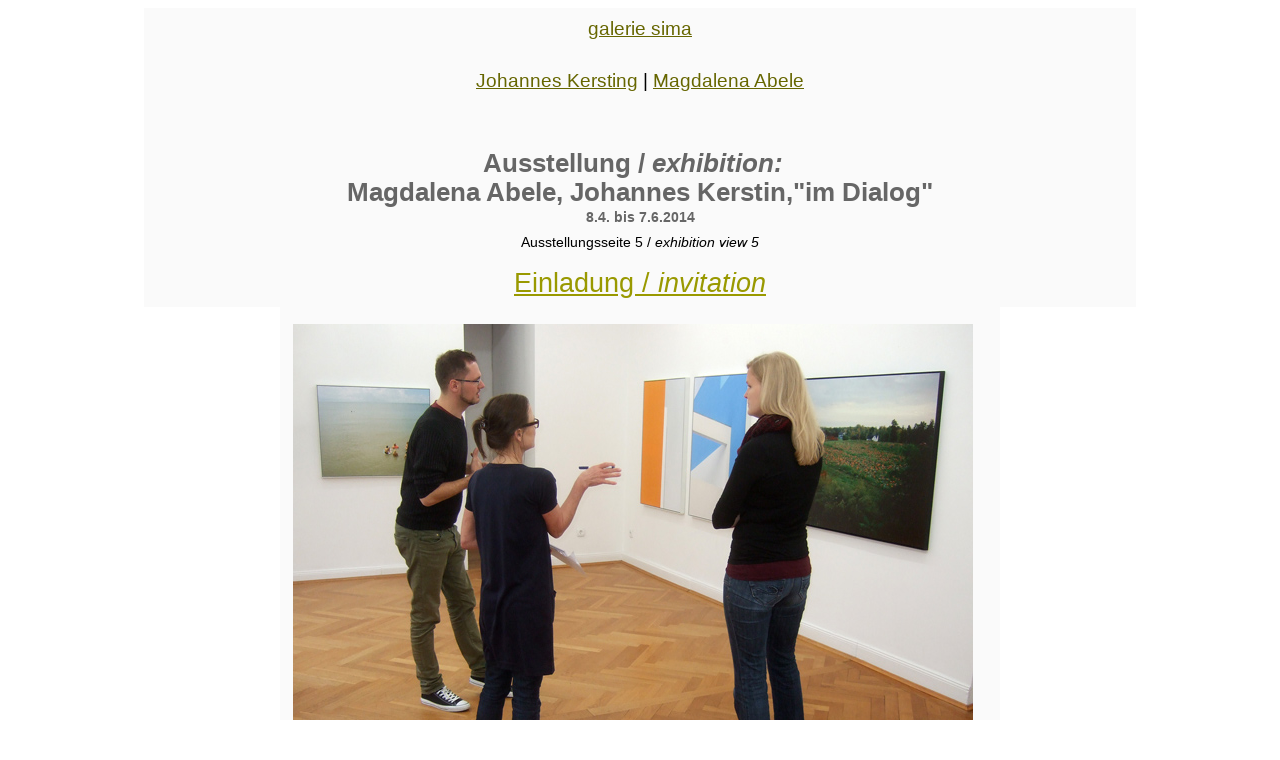

--- FILE ---
content_type: text/html
request_url: http://www.sima-projects.de/d/ausst/war/g7_abele-kerst14/det/ausst_g7_seite5_d-e.htm
body_size: 7473
content:
<!DOCTYPE html>
<html lang="de"><!-- InstanceBegin template="/Templates/ausst_1oehlen1_d-e.dwt" codeOutsideHTMLIsLocked="false" -->
<head>
	<meta charset="utf-8">
	<!-- InstanceBeginEditable name="doctitle" -->
	<title>Johannes Kersting, Magdalena Abele, Seite 5 / view 5, Ausstellung / exhibition "im Dialog", galerie sima</title>
	<!-- InstanceEndEditable -->
	<link href="../../../../../css-data/design_simagalerie.css" rel="stylesheet" type="text/css">
	
	<!-- InstanceBeginEditable name="head" -->
	<!-- InstanceEndEditable -->
	
</head>

<body>

<div id="gesamtbox">

	<div id="oben-box">
		
  		<div>
        	<a id="galerielink-oben" href="http://www.simagalerie.de" title="galerie" target="_top" >galerie sima
        	</a>
        </div>    
				
   
    <h1>
	<!-- InstanceBeginEditable name="EditRegion-a" -->
    
	<!-- InstanceEndEditable -->
    </h1>
    
    <div class="links-gr2">
    <!-- InstanceBeginEditable name="EditRegion2" --><!-- #BeginLibraryItem "/Library/-links-kuen-ausst-g7-kersting-abele.lbi" -->

<a class="link-gr2" href="../../../../obj/1progr/kerst/obj_kerst52_d-e.htm"  target="_top">Johannes Kersting</a>
<span class="trennlinie-link"> | </span>

<a class="link-gr2" href="../../../../obj/1progr/abele/obj_abele3_d-e.htm" target="_top">Magdalena Abele</a><!-- #EndLibraryItem --><!-- InstanceEndEditable -->
    </div>
    <p></p>
    
	<h2><!-- InstanceBeginEditable name="EditRegion-b" -->Ausstellung   / <span class="kursiv">exhibition:&nbsp;&nbsp;</span><br> 
    Magdalena Abele, Johannes Kerstin,&quot;im Dialog&quot;
	<!-- InstanceEndEditable -->
    </h2>
	<h3><!-- InstanceBeginEditable name="EditRegion-c" -->8.4.&nbsp;bis 7.6.2014<!-- InstanceEndEditable -->
    </h3>
	<!-- InstanceBeginEditable name="EditRegion-d" -->
	<p class="text">Ausstellungsseite 5 / <span class="kursiv">exhibition view 5</span></p>
	<!-- InstanceEndEditable -->
	
    <div class="links-gr3">
	<!-- InstanceBeginEditable name="EditRegion5" --><!-- #BeginLibraryItem "/Library/-links-gr3-ausst_g7_abele-kerst.lbi" -->

<!--
<a class="link-gr3" href="../d/obj/1progr/kerst/obj_kerst50_d-e.htm"  target="_top">Kunstwerke der Ausstellung / <span class="kursiv">exhibited works</span></a><span class="trennlinie-link"> | </span> 
-->


<a class="link-gr3" href="../ausst_g7_einl_d-e.htm"   target="_top">Einladung / <span class="kursiv">invitation</span></a>


<!--
<span class="trennlinie-link"> | </span> 
<a class="link-gr3" href="../d/ausst/war/oehlen1/ausst_1oehlen_press_d.html"  target="_top">Pressemitteilung / press releasse<span class="trennlinie-link"> </span>
</a><span class="trennlinie-link"> | </span> 

<a class="link-gr3" href="../d/ausst/war/oehlen1/texte/2016-02-17_NN-MehrNbg_Kugler.pdf"  target="_top">Pressebericht / <span class="kursiv">press report</span>
</a>
--><!-- #EndLibraryItem --><!-- InstanceEndEditable -->
	</div>
    
            
	</div>
		
	<div id="tabelle-box">  
		
			<table>    <!-- <table id="tabelle">  -->
    			<tr>
        			<td></td>
            		<td></td>
            		<td></td>
           			<td></td>
				<tr>
					<td colspan="4"><!-- InstanceBeginEditable name="EditRegion-e" --><img src="../../../../../images/ausst/ausst_g7-abele-kerst14/ausst_g7-5gx_DSCF1489.jpg" alt="ausst_g7-5gx_*" id="bildgross"><!-- InstanceEndEditable --></td>
				<tr>
   					<td colspan="4" id="klicktext1"><!-- wird verzichtet--></tr>
  				<tr>
   					<td class="zelleklein"><!-- InstanceBeginEditable name="EditRegion-f" --><a href="ausst_g7_seite1_d-e.htm" target="_top"> <img src="../../../../../images/ausst/ausst_g7-abele-kerst14/ausst_g7-1k&_DSCF1503x.jpg" alt="ausst_g7-1k&amp;_*" class="bildklein" > </a><!-- InstanceEndEditable --></td> 
   					<td class="zelleklein"><!-- InstanceBeginEditable name="EditRegion-g" --><a href="ausst_g7_seite2_d-e.htm" target="_top"> <img src="../../../../../images/ausst/ausst_g7-abele-kerst14/ausst_g7-2k&_DSCF1514x.jpg" alt="ausst_g7-2k&amp;_*" class="bildklein"> </a><!-- InstanceEndEditable --></td>
   					<td class="zelleklein"><!-- InstanceBeginEditable name="EditRegion-h" --><a href="ausst_g7_seite3_d-e.htm" target="_top"> <img src="../../../../../images/ausst/ausst_g7-abele-kerst14/ausst_g7-3k&_DSCF1497.jpg" alt="aausst_g7-3k&amp;_*" class="bildklein"> </a><!-- InstanceEndEditable --></td>
   					<td class="zelleklein"><!-- InstanceBeginEditable name="EditRegion-i" --><a href="ausst_g7_seite4_d-e.htm" target="_top"> <img src="../../../../../images/ausst/ausst_g7-abele-kerst14/ausst_g7-4k&_DSCF1511x.jpg" alt="ausst_g7-4k&amp;_*" class="bildklein"> </a><!-- InstanceEndEditable --></td> 
  				<tr>
   					<td class="zelleklein"><!-- InstanceBeginEditable name="EditRegion-j" --><a href="ausst_g7_seite6_d-e.htm" target="_top"> <img src="../../../../../images/ausst/ausst_g7-abele-kerst14/ausst_g7-6k&_DSCF1496.jpg" alt="ausst_g7-6k&amp;_*" class="bildklein"> </a><!-- InstanceEndEditable --></td>
   					<td class="zelleklein"><!-- InstanceBeginEditable name="EditRegion-k" -->
			<!-- InstanceEndEditable --></td>
   					<td class="zelleklein"><!-- InstanceBeginEditable name="EditRegion-l" --><!-- InstanceEndEditable --></td>
   					<td class="zelleklein"><!-- InstanceBeginEditable name="EditRegion-m" --><!-- InstanceEndEditable --></td> 
  				</tr> 
 			</table>
    

	</div>
		


	<div id="unten-box">
		
  	<div> 
  			<p class="h3">
            <!-- InstanceBeginEditable name="EditRegion-n" -->
    		<!--	<a href="#" target="_top" > -->
            
             weitere Bilder / <span class="kursiv">more images</span>
    		<!--	</a>  -->
            <!-- InstanceEndEditable -->		
   	 		</p> 
	</div>

    
			<div class="links-gr1"><!-- #BeginLibraryItem "/Library/-links-gr1.lbi" -->
<!--
<style type="text/css">

</style>
-->
<a class="link-gr1" href="http://www.sima-projects.de/d/kuen/kuen_liste_d-e.htm" target="_top">Künstler / <span class="kursiv">artists</span></a>
<span class="trennlinie-link"> | </span>

<a class="link-gr1" href= "http://www.sima-projects.de/d/ausst/ausst_liste_d-e.htm" target="_top">Ausstellungen / <span class="kursiv">exhibitions</span></a>
<span class="trennlinie-link"> | </span>

<a class="link-gr1" href="http://www.sima-projects.de/d/obj/1progr/obj_1liste1_d-e.htm" target="_top">Kunstwerke / <span class="kursiv">artworks</span></a>
<span class="trennlinie-link"> | </span>
 
<a class="link-gr1" href="http://www.sima-projects.de/d/publ/publ_si_liste1_d-e.htm" target="_top">Publikationen / <span class="kursiv">publications</span></a>
<span class="trennlinie-link"> | </span>
 
<a class="link-gr1" href="http://www.sima-projects.de/d/kontakt/kontakt_seite_d-e.htm" target="_top">Kontakt / <span class="kursiv">contact</span></a>
<span class="trennlinie-link"> | </span> 

<a class="link-gr1" href="http://www.facebook.com/sima.galerie#!/sima.galerie?sk=wall" target="_blank" title="Frantisek Sima">FACEBOOK</a><!-- #EndLibraryItem --></div>
  
			<hr class="linie">
  
			<div class="fuss"><!-- #BeginLibraryItem "/Library/-fuss.lbi" --><p> © galerie sima | Hochstrasse 33 | D-90429 Nürnberg | Germany | T. +049 (0)911 263409 </p>
    <p> <a href="mailto:contact@sima-projects.de">contact@simagalerie.de</a> | <a href="http://www.sima-projects.de/" target="_blank">www.simagalerie.de</a></p>
    <p>updated<!-- #BeginDate format:IS1 -->2016-07-16<!-- #EndDate --> </p>
       
         <!-- #EndLibraryItem --></div>				
	</div>
</div>
</body>
<!-- InstanceEnd --></html>


--- FILE ---
content_type: text/css
request_url: http://www.sima-projects.de/css-data/design_simagalerie.css
body_size: 9615
content:
a { 
	color: #666600;
	text-decoration: underline;  
}

a.inaktiv { 
	color: #666600;
}

/*
a:link {
	text-decoration: underline;
}

a:visited {
	text-decoration: underline;
}

a:hover {
	text-decoration: underline;
}

a:active {
	text-decoration: underline;
}
*/




/*
a.link-gr1 {
	color: #640064; 
}

a.link-gr3 {
	color: #999900; 
}
*/

.art-private {
	font-size: 2.6em;
	font-style: italic; 
	text-align: left;
	color: #b4bcb5;
}


#ausst-seite {
	font-size: 0.6em;
}

#bildgross {
	display: block;
	margin-left: auto;
	margin-right: auto;
}

.bildklein {
	display: block;
	margin-left: auto;
	margin-right: auto;
}

body {
	font-family: Arial, Candara, Calibri;
	font-size: 16px;   /* nicht ändern, da alle Schriften abhängig */

	text-align: center;	
	background-color: white;
	/*background-color: #f7f7ee;*/
}

#box {
	width: 700px;
	margin-left: auto;
	margin-right: auto;
	/*margin: 0 auto;*/
	margin-top: 2.8em;
    padding: 10px;
	background-color: #f7f7ee;
	/*background-color: #CC99FF;*/
	/*background-color: #CCCC33;*/
	/*background-color: #f7f7ee;*/
	/*background-color: #f7f7ee;*/
	/*background-color: #f7f7ee;*/
	/*background-color: #f7f7ee;*/
	/*background-color: #f7f7ee;*/
	/*background-color: #f7f7ee;*/
	/*background-color: #f7f7ee;*/
	font-family: Century Gothic, Arial, Candara, Calibri;
	font-size: 1.2em;
	color:rgb(74, 62, 10);
}





.background {
	font-family: Arial, Candara, Calibri;
	font-size: 16px;   /* nicht ändern, da alle Schriften abhängig */
	color: #333333;
	text-align: center;	
	background-color: #f7f7ee;
}




.center {
	text-align: center;
}



.color-rot {
	color: #a60000;
}



.fuss {
	font-size: 0.9em;
	line-height: normal;
	pedding: 0em
}

.fuss-a {
	font-size: 0.7em;
	line-height: normal;
	pedding: 0em;
	color: #333333;
}



/*
.fuss {
	font-size: 0.6em;
	line-height: normal;
	margin-bottom: 0em;
	margin-top: 0em;
	pedding: 0em
}
*/


#galerielink-oben {
	font-size: 1.2em;
}

/*
#galerielink-oben {
	font-size: 0.6em;
	padding-bottom: 3em;
}
*/


#gesamtbox {
	width: 80%;
	margin: 0 auto;	
	background-color: white;
	/*border: 1px solid gray;	
	
	color: #8b8b8b;*/
}

#gesamtbox1 {
	width: 720px;
	margin: 0 auto;
	margin-top: 40px;
	border: 1px solid gray;	
	background-color: white;
	color: #8b8b8b;
}



h1 { 
	font-size: 2.2em;
	color: #8b8b8b;
	padding: 0px;
	margin-bottom: 0em;
	margin-top: 0em
	line-height: 1em;
}

h2 { 
	font-size: 1.6em;
	color: #666666;
	margin-bottom: 0.1em;
	margin-top: 2em
}
h2a { 
	font-size: 1.6em;
	color: #666666;
	margin-bottom: 0.1em;
	margin-top: 1.5em
}




h3 {
	font-size: 0.9em;
	color: #666666;
	margin: 0em;
}

#klicktext {
	color: #669999;
	text-align: center;
	font-size: 0.8em;
}



#klicktext1 {
	color: #669999;
	text-align: center;
	font-size: 0.8em;
}

.klicktext2 {
	width: 160px;
	color: #669999;
	text-align: center;
	font-size: 0.5em;
}

.kursiv  { 
	font-style: italic;
	/*
	font-size: 1em;
	*/
 }
 
.left {
	width: 330px;
	text-align: left;
	height: auto;
	pedding: 0px;
	line-height: 1.5em;
	margin-bottom: 0.4em;
	margin-top: 0.1em;
}

.left-text {
	text-align: left;
	color: black;
}

.left-text-g2 {
	font-size: 1.2em;
	text-align: left;
	color: #666666;
}




.linie	{
	width: 680px;
	margin-left: auto;
	margin-right: auto;
}

/*
#linie	{
	width: 680px;
}
*/


.link-gr1 {
	color: #640064;
}

.link-gr3 {
	color: #999900;
}

.links-gr1 {
	font-size: 1.7em;
	padding-top: 0;
	margin-bottom: 0em;
	line-height: 1.8em;
	font-family: Arial Narrow, Segoe Ul Light, sans-serif;
}

/*
.links-gr1 {
	font-size: 1.2em;
	margin-bottom: 1em;
	line-height: 2em;
}
*/



.links-gr2 {
	font-size: 1.2em;
	padding-top: 0;
	margin: 0em;
	line-height: 1.8em;
	font-family: Arial Narrow, Segoe Ul Light, sans-serif;
}

/*
.links-gr2 {
	font-size: 1.2em;
	margin: 0em;
	line-height: 2em;
}
*/


.links-gr3 {
	font-size: 1.7em;
	line-height: 1.8em;
	font-family: Arial Narrow, Segoe Ul Light, sans-serif;
}

/*
.links-gr3 {
	font-size: 1.2em;
	line-height: 2em;
}
*/


.links-klein-gr1 {
	font-size: 1.5em;
	padding-botton: 3.0em;
	padding-left: 10px;
	padding-right: 10px;
	line-height: 1.8em;
	font-family: Arial Narrow, Segoe Ul Light, sans-serif;
}

.links-titel {
	font-size: 1.0em;
	margin: 0em;
	line-height: 0.2em;
}

.margin1 {
	margin: 0em;
	padding: 0em;
}

.margin2 {
	margin-top: 2.8em;
	margin-botton: 0.8em;
	padding: 0em;
}

.margin3 {
	margin-top: 0.8em;
	margin-botton: 0.8em;
	line-height: 1.2em;
	padding: 0em;
}

.newsletter {
	font-family: Arial, Candara, Calibri;
	font-size: 0.8em;
	color: #666666;
	text-align: center;
	margin-top: 1.0em;		
}

#oben-box {
	margin-botton: 0;
	margin-left: 10px;
	margin-right: 10px;
	padding-top: 10px;
	padding-botton: 0;
	padding-left: 10px;
	padding-right: 10px;
	text-align: center;
	background-color: #fafafa;
}

#oben-box2 {
	width: 700px;
	min-height: 100px;
    /*margin: 0 auto;*/
	margin-left: auto;
	margin-right: auto;
	padding-left: 10px;
	padding-right: 10px;
	/*
	border-left: solid 1px #CCC;
	border-right: solid 1px #CCC;
	border-top: solid 1px #CCC;
	*/

	/*text-align: center;
	background-color: white;*/	
}


.right {
	width: 330px;
	text-align: right;
	margin-bottom: 0.4em;
	margin-top: 0.1em
}

.style1 {
	font-weight: bold;
}



#tabelle {
	width: 680px;
	margin: 0 auto;
	text-align: center; 
}

.tabelle1 {
	width: 680px;
	height: 60px;
	margin-left: 20px;
}




#tabelle-box {
	width: 700px;
	min-height: 100px;
	margin: 0 auto;
	padding: 10px;
	background-color: #fafafa;
	/*
	border-left: solid 1px #CCC;
	border-right: solid 1px #CCC;
	*/
}

#daten-box {
	width: 720px;
	min-height: 100px;
	/*padding: 10px;*/
}







#tabelle-vorschau {
	width: 680px;
	min-height: 20px; 
	margin: 0 auto;
}

.td-li-re {
	width: 320px;
	min-height: 10px;
	margin: 10px auto; 
	pedding: 0px;
/*	background-color: #eeeeee;  */
}

.td-li-re2 {
	width: 320px;
	min-height: 10px;
	margin: 10px auto; 
	pedding: 0px;
}

.td-mitte {
	background-color: white;
	width: 20px;
	min-height: 20px; 
	pedding: 10px;
	margin: 0 auto;
}


.text {
	font-size: 0.9em;
	text-align: center;
	margin: 0.6em;
}

.text-left {
	color: #262626;
	font-size: 0.9em;
	text-align: left;
	margin: 0.2em;
}

.text-right {
	color: #262626;
	font-size: 0.9em;
	text-align: right;
	/*margin: 0.2em;*/
}

.text-g0 {
	font-size: 0.7em;
	text-align: center;
	color: #666666;
	margin: 0.2em;
}

.text-g1 {
	font-size: 0.9em;
	text-align: center;
	color: #666666;
	margin: 0.2em;
}

.text-g1-left {
	font-size: 0.9em;
	text-align: left;
	color: #666666;
	margin: 0.2em;
}

.text-g1-right {
	color: #262626;
	font-size: 0.9em;
	text-align: right;





.text-g1-rot {
	font-size: 0.9em;
	text-align: center;
	color: #cc0033;
	margin: 0.2em;
}





.text-g2 {
	font-size: 1.2em;
	text-align: center;
	color: #666666;
}

.text-g2a {
	font-family: Times, "Times New Roman", serif;
	font-size: 1.2em;
	text-align: center;
	color: #555555;
	font-style: italic; 
}

.text-g1a-left {
	font-family: Times, "Times New Roman", serif;
	font-size: 0.9em;
	text-align: left;
	color: #555555;
	font-style: italic; 
}

.text-g1a {
	font-family: Times, "Times New Roman", serif;
	font-size: 0.9em;
	text-align: center;
	color: #555555;
	font-style: italic; 
}

.text-rot {
	color: #cc0033;
}


.text-g2-rot {
	font-size: 1.2em;
	text-align: center;
	color: #cc0033;
}

.text-g2-left-rot {
	font-size: 1.2em;
	text-align: left;
	color: #cc0033;
}

.text-g2-left {
	font-size: 1.2em;
	text-align: left;
	color: #555555;
}





.text-g1-left-rot {
	font-size: 0.9em;
	text-align: left;
	color: #cc0033;
}

.text-g2-right-rot {
	font-size: 1.2em;
	/*text-align: right;*/
	color: #cc0033;
}

.text-g3 {
	font-size: 1.4em;
	text-align: center;
	margin-top: 0px;
	padding-top: 0px;
	color: #666666;



.text-g3-left {
	font-size: 1.4em;
	text-align: left;
	color: #666666;
}

.text-g3-left-rot {
	font-size: 1.4em;
	text-align: left;
	color: #cc0033;
}

.text-g4 {
	font-size: 1.6em;
	text-align: center;
	margin-top: 0px;
	padding-top: 0px;
	color: #666666;
}

.text-g4-rot {
	font-size: 1.6em;
	text-align: center;
	margin-top: 0px;
	padding-top: 0px;
	color: #cc0033;
}


.trennlinie-link {	
	color: #00ff00;
}


#unten-box {
	margin-left: 10px;
	margin-right: 10px;
	margin-botton: 0;
	padding: 10px;
	text-align: center;
	background-color: #fafafa;
}


#unten-box2 {
	width: 700px;
	margin: 0 auto;
    padding: 10px;
	background-color: white;
	/*
	border-left: solid 1px #CCC;
	border-right: solid 1px #CCC;
	border-botton: solid 1px #CCC;
	*/
}

#unten-box3 {
	width: 720px;
	/*margin: 0 auto;
    padding: 10px;
	background-color: white;*/
}






.weitere-bilder {
	font-size: 1.2em;
	padding-bottom: 3em;
	color: #666600;
}

.width1 {
	width: 160px;
}

.zelleklein {
	width: 170px;
	height: 130px;
	margin-botton: 10px;
}

.zelleextra {
	width: 50px;
	height: 130px;
	margin-botton: 10px;
}


.zelletext {
	width: 320px;
	high: 110px;
	margin-botton: 20px;
}	


